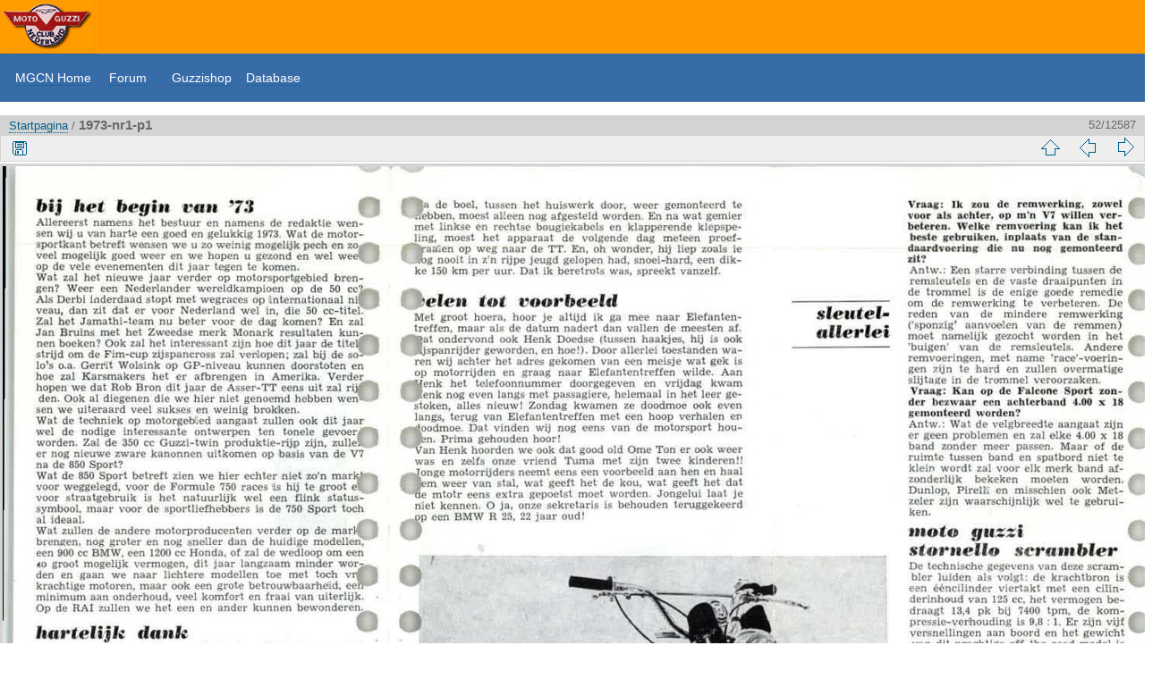

--- FILE ---
content_type: text/html; charset=utf-8
request_url: https://www.mgcn.nl/koerier/picture.php?/52
body_size: 2156
content:
<!DOCTYPE html>
<html lang="nl" dir="ltr">
<head>
<meta charset="utf-8">
<meta name="generator" content="Piwigo (aka PWG), see piwigo.org">

 
<meta name="description" content="1973-nr1-p1 - 1973-nr1-p1.jpg">

<title>1973-nr1-p1 | MGCN koerier archief</title>
<link rel="shortcut icon" type="image/x-icon" href="themes/default/icon/favicon.ico">

<link rel="start" title="Startpagina" href="/koerier/" >
<link rel="search" title="Zoek" href="search.php" >

<link rel="first" title="Eerste" href="picture.php?/1/categories" ><link rel="prev" title="Vorige" href="picture.php?/51/categories" ><link rel="next" title="Volgende" href="picture.php?/53/categories" ><link rel="last" title="Laatste" href="picture.php?/14172/categories" ><link rel="up" title="Miniatuurafbeeldingen" href="index.php?/categories/flat" >
<link rel="canonical" href="picture.php?/52">

 
	<!--[if lt IE 7]>
		<link rel="stylesheet" type="text/css" href="themes/default/fix-ie5-ie6.css">
	<![endif]-->
	<!--[if IE 7]>
		<link rel="stylesheet" type="text/css" href="themes/default/fix-ie7.css">
	<![endif]-->
	


<!-- BEGIN get_combined -->



<link rel="stylesheet" type="text/css" href="_data/combined/4ja4ir.css">


<!-- END get_combined -->

<!--[if lt IE 7]>
<script type="text/javascript" src="themes/default/js/pngfix.js"></script>
<![endif]-->

</head>

<body id="thePicturePage" class="section-categories image-52 "  data-infos='{"section":"categories","image_id":"52"}'>

<div id="the_page">


<div id="theHeader"><p>
	<style type="text/css">
BODY, p {
    display: block;
    margin:0px;
    padding:0;
    margin-block-start: 0px;
    margin-block-end: 0px;
    margin-inline-start: 0px;
    margin-inline-end: 0px;
}

.menu
{
	font-family: arial,helvetica,sans-serif;
	font-size: 14px;
	text-align: left;
        height: 52px;
	color: #FFFFFF;
	background-color: #386ca8;
	padding: 0px;
	text-decoration: none;
         a:visited color:  #FFFFFF;

}
.menu a:link,.menu a:visited {
color: white;
text-decoration: none;
}   
}	</style>
</p>
<table border="0" cellpadding="0" cellspacing="0" width="100%">
	<tbody>
		<tr background="https://www.mgcn.nl/koerier/mgcn-header-bg.png" height="57">
			<td width="100%">
				<div align="left">
					<a href="https://www.mgcn.nl/index.php"><img src="https://www.mgcn.nl/koerier/mgcn-header-logo.png" /></a></div>
			</td>
		</tr>
	</tbody>
</table>
<table bgcolor="#386ca8" border="0" cellpadding="1" cellspacing="0" width="100%">
	<tbody>
		<tr>
			<td>
				<table align="center" border="0" cellpadding="3" cellspacing="0" height="25" width="100%">
					<tbody>
						<tr>
							<td bgcolor="#204066" class="menu" height="45">
				                               &nbsp;<span> &nbsp; <a href="/index.php">MGCN Home</a> &nbsp;&nbsp;&nbsp;
                                                                                   <a href="https://www.mgcn.nl/forum/">Forum</a> &nbsp; </span>&nbsp;&nbsp;&nbsp; 
                                                                                    <a href="http://www.mgcnwebshop.nl/shop">Guzzishop</a>&nbsp;&nbsp;&nbsp; 
                                                                                    <a href="https://www.mgcn.nl/database">Database</a>&nbsp;&nbsp;&nbsp; 
                                                       </td>
						</tr>
					</tbody>
				</table>
			</td>
		</tr>
	</tbody>
</table>
<p>
	&nbsp;</p>
</div>


<div id="content">



<div id="imageHeaderBar">
	<div class="browsePath">
		<a href="/koerier/">Startpagina</a><span class="browsePathSeparator"> / </span><h2>1973-nr1-p1</h2>
	</div>
</div>

<div id="imageToolBar">
<div class="imageNumber">52/12587</div>
<div class="navigationButtons">
<a href="index.php?/categories/flat" title="Miniatuurafbeeldingen" class="pwg-state-default pwg-button"><span class="pwg-icon pwg-icon-arrow-n"></span><span class="pwg-button-text">Miniatuurafbeeldingen</span></a><a href="picture.php?/51/categories" data-llgbo="llgbo_thumb_previous"  title="Vorige : 1972-nr6-p9" class="pwg-state-default pwg-button"><span class="pwg-icon pwg-icon-arrow-w"></span><span class="pwg-button-text">Vorige</span></a><a href="picture.php?/53/categories" data-llgbo="llgbo_thumb_next"  title="Volgende : 1973-nr1-p2" class="pwg-state-default pwg-button pwg-button-icon-right"><span class="pwg-icon pwg-icon-arrow-e"></span><span class="pwg-button-text">Volgende</span></a></div>

<div class="actionButtons">
<a id="downloadSwitchLink" href="action.php?id=52&amp;part=e&amp;download" title="Download dit bestand" class="pwg-state-default pwg-button" rel="nofollow"><span class="pwg-icon pwg-icon-save"></span><span class="pwg-button-text">download</span></a> </div>
</div>
<div id="theImageAndInfos">
<div id="theImage">

    <img class="file-ext-jpg path-ext-jpg" src="_data/i/galleries/70/1973/nr1/1973-nr1-p1-me.jpg"width="1292" height="1014" alt="1973-nr1-p1.jpg" id="theMainImage" usemap="#mapmedium" title="1973-nr1-p1 - 1973-nr1-p1.jpg">


<map name="mapmedium"><area shape=rect coords="0,0,323,1014" href="picture.php?/51/categories" data-llgbo="llgbo_thumb_previous"  title="Vorige : 1972-nr6-p9" alt="1972-nr6-p9"><area shape=rect coords="323,0,964,253" href="index.php?/categories/flat" title="Miniatuurafbeeldingen" alt="Miniatuurafbeeldingen"><area shape=rect coords="971,0,1292,1014" href="picture.php?/53/categories" data-llgbo="llgbo_thumb_next"  title="Volgende : 1973-nr1-p2" alt="1973-nr1-p2"></map>


</div><div id="infoSwitcher"></div><div id="imageInfos">
	<div class="navThumbs">
			<a class="navThumb" id="linkPrev" href="picture.php?/51/categories" data-llgbo="llgbo_thumb_previous"  title="Vorige : 1972-nr6-p9" rel="prev">
				<span class="thumbHover prevThumbHover"></span>
        <img class="" src="_data/i/galleries/70/1972/nr6/1972-nr6-p9-sq.jpg" alt="1972-nr6-p9">
			</a>
			<a class="navThumb" id="linkNext" href="picture.php?/53/categories" data-llgbo="llgbo_thumb_next"  title="Volgende : 1973-nr1-p2" rel="next">
				<span class="thumbHover nextThumbHover"></span>
				<img class="" src="_data/i/galleries/70/1973/nr1/1973-nr1-p2-sq.jpg" alt="1973-nr1-p2">
			</a>
	</div>

<dl id="standard" class="imageInfoTable">
<div id="Categories" class="imageInfo"><dt>Albums</dt><dd><ul><li><a href="index.php?/category/25">70</a> / <a href="index.php?/category/33">1973</a> / <a href="index.php?/category/34">nr1</a></li></ul></dd></div>

</dl>

</div>
</div>

	 
	<div  class ="llgboTipData"  style="visibility:hidden">
		<div id="llgbo_thumb_previous"  title="Vorige : 1972-nr6-p9" width="101" height="144"><img src="_data/i/galleries/70/1972/nr6/1972-nr6-p9-th.jpg"  width="101" height="144" alt="1972-nr6-p9"></div>		<div id="llgbo_thumb_next"  title="Volgende : 1973-nr1-p2" width="144" height="117"><img src="_data/i/galleries/70/1973/nr1/1973-nr1-p2-th.jpg" width="144" height="117" alt="1973-nr1-p2"></div>	</div>


 	



</div>
<div id="copyright">

  Mogelijk gemaakt door:	<a href="https://nl.piwigo.org" class="Piwigo">Piwigo</a>
  
</div>
</div>
<!-- BEGIN get_combined -->
<script type="text/javascript" src="themes/default/js/jquery.min.js?v16.2.0"></script>
<script type="text/javascript">//<![CDATA[

document.onkeydown = function(e){e=e||window.event;if (e.altKey) return true;var target=e.target||e.srcElement;if (target && target.type) return true;	var keyCode=e.keyCode||e.which, docElem=document.documentElement, url;switch(keyCode){case 63235: case 39: if (e.ctrlKey || docElem.scrollLeft==docElem.scrollWidth-docElem.clientWidth)url="picture.php?/53/categories"; break;case 63234: case 37: if (e.ctrlKey || docElem.scrollLeft==0)url="picture.php?/51/categories"; break;case 36: if (e.ctrlKey)url="picture.php?/1/categories"; break;case 35: if (e.ctrlKey)url="picture.php?/14172/categories"; break;case 38: if (e.ctrlKey)url="index.php?/categories/flat"; break;}if (url) {window.location=url.replace("&amp;","&"); return false;}return true;}
//]]></script>
<script type="text/javascript">
(function() {
var s,after = document.getElementsByTagName('script')[document.getElementsByTagName('script').length-1];
s=document.createElement('script'); s.type='text/javascript'; s.async=true; s.src='_data/combined/1re327f.js';
after = after.parentNode.insertBefore(s, after);
})();
</script>
<!-- END get_combined -->

</body>
</html>